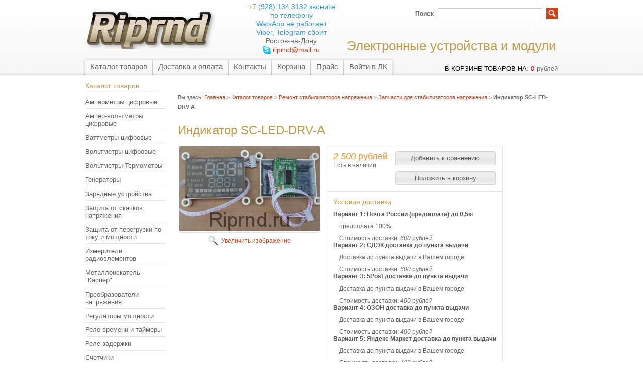

--- FILE ---
content_type: text/html; charset=utf-8
request_url: https://riprnd.ru/goods/Indikator-SC-LED-DRV-A
body_size: 10391
content:
<!DOCTYPE html PUBLIC "-//W3C//DTD XHTML 1.1//EN" "http://www.w3.org/TR/xhtml11/DTD/xhtml11.dtd">
<html xmlns="http://www.w3.org/1999/xhtml" xml:lang="ru" lang="ru">
<head>
  <title>Индикатор SC-LED-DRV-A</title>
  <meta name="keywords" content="Индикатор SC-LED-DRV-A" />
  <meta name="description" content="Индикатор SC-LED-DRV-A" />
  <meta name="yandex-verification" content="78b2370b392c8257" />
  <meta http-equiv="X-UA-Compatible" content="IE=7" />
  <meta http-equiv="Content-Type" content="text/html; charset=utf-8" />
  <meta http-equiv="Content-Language" content="ru" />
  <link rel="icon" href="/design/favicon.ico" type="image/x-icon" />
  <link rel="shortcut icon" href="/design/favicon.ico" type="image/x-icon" />
  
  
    
  
  <link rel="stylesheet" href="/design//forall/css/reset_01.css" type="text/css" />
  <link rel="stylesheet" href="/design//forall/css/nyroModal/nyroModal.full.css" type="text/css" />
  <link rel="stylesheet" href="/design//forall/css/jquery-ui/jquery.ui.all.min.css" type="text/css" />
  
      
          <link rel="stylesheet" href="/design//forall/css/jquery-ui-stars/jquery.ui.stars.min.css" type="text/css" />
        
  <link rel="stylesheet" href="/design/main.css?design=mokko&lc=1672688582" type="text/css" />
  
    
  
  <script type="text/javascript" src="/design//forall/js/jquery-1.4.2_nyroModal-1.6.2_validate_capslock_jquery-ui-1.8.4.custom.version2.min.js"></script>
  
      
          <script type="text/javascript" src="/design//forall/js/jquery.ui.stars.min.js"></script>
        
  <script type="text/javascript" src="/design/main.js?design=mokko&lc=1672688582"></script>
</head>
<body>
  <div id="headerWrap">
		<div id="header">
			<a href="https://riprnd.ru/" title="Перейти на главную"><span id="logo"></span></a>
			
			
      <div id="contactInfo">
        <table>
          <tr>
            <td class="contactInfoContent">
              <table>
                
                                  <tr>
                    <td class="contentTableHeadMainPhone">
                      <span class="contactInfoContentCountryCode">+7</span>
                      (928)                      134 3132 звоните по телефону
                    </td>
                  </tr>
                                
                                  <tr>
                    <td class="contentTableHeadMainPhone">
                      <span class="contactInfoContentCountryCode"></span>
                                            WatsApp не работает
                    </td>
                  </tr>
                                
                                  <tr>
                    <td class="contentTableHeadMainPhone">
                      <span class="contactInfoContentCountryCode"></span>
                                            Viber, Telegram сбоит
                    </td>
                  </tr>
                                
                                  <tr>
                    <td class="contentTableHeadMainWorkTime">
                      Ростов-на-Дону
                    </td>
                  </tr>
                                
                
                                  <tr>
                    <td class="contentTableHeadMainSkype">
                      <a class="valignMiddle" href="skype:riprnd@mail.ru?call" title="Электронная почта"><img class="valignMiddle" src="/design//forall/images/icon/skype.png" width="16" height="16" alt="Электронная почта" /><span class="valignMiddle">riprnd@mail.ru</span></a>
                    </td>
                  </tr>
                                
                
                              </table>
            </td>
          </tr>
        </table>
      </div>
      
			<h2 id="title">Электронные устройства и модули</h2>
			
			<div id="mainNav">
				<table>
				  <tr>
				                                      					    <td class="first">
    					      <div>
    					        <a href="https://riprnd.ru/catalog"  title="Полный список товаров на сайте">Каталог товаров</a>
    					      </div>
  					      </td>
    					      					    <td >
    					      <div>
    					        <a href="http://dostavka.riprnd.ru/"  title="Доставка и оплата">Доставка и оплата</a>
    					      </div>
  					      </td>
    					      					    <td >
    					      <div>
    					        <a href="https://riprnd.ru/feedback"  title="Связь с администрацией магазина">Контакты</a>
    					      </div>
  					      </td>
    					      					    <td >
    					      <div>
    					        <a href="https://riprnd.ru/cart"  title="Ваша корзина">Корзина</a>
    					      </div>
  					      </td>
    					      					    <td >
    					      <div>
    					        <a href="https://riprnd.ru/page/Prajs"  title="Прайс">Прайс</a>
    					      </div>
  					      </td>
    					      					    <td class="last">
    					      <div>
    					        <a href="https://riprnd.ru/user/login"  title="Вход в личный кабинет покупателя">Войти в ЛК</a>
    					      </div>
  					      </td>
    					                            				  </tr>
				</table>
			</div>
			
			<div id="searchPanel">
				<form action="https://riprnd.ru/search" method="get">
  				<p>
  					<label for="keywords">Поиск</label>
  					<input type="text" maxlength="100" id="keywords" name="q" value="" />
  					<input type="image" value="Search" title="search" alt="search" src="/design/search_button.gif?design=mokko&lc=1672663782" id="submit" name="submit" />
  			  </p>
				</form>
			</div>
			
			
			
      <div id="cartInfo">
        <a href="https://riprnd.ru/cart">в корзине товаров на</a>:
        <span id="cartSum">
                      <span class="red">0</span> рублей
                  </span>
      </div>
      
			
		</div>
	</div>
	
	<div id="contentWrap">
		<div id="content">
		
		  <table id="contentMainTb">
		    <tr>
		      <td id="leftMenuBlockWrap"> 
		        <div id="leftMenuBlock">	
      				
      				<h4 class="contentTbodyCatalogHeader">Каталог товаров</h4>
              <ul id="subNavigation">
      				                                                              <li>
                        <a href="https://riprnd.ru/catalog/Ampermetry" 
                                                                            >Амперметры цифровые</a>
                      </li>
                                                                                <li>
                        <a href="https://riprnd.ru/catalog/Ampervoltmetry" 
                                                                            >Ампер-вольтметры цифровые</a>
                      </li>
                                                                                <li>
                        <a href="https://riprnd.ru/catalog/Vattmetry" 
                                                                            >Ваттметры цифровые</a>
                      </li>
                                                                                <li>
                        <a href="https://riprnd.ru/catalog/Voltmetry" 
                                                                            >Вольтметры цифровые</a>
                      </li>
                                                                                <li>
                        <a href="https://riprnd.ru/catalog/Termometry-Voltmetry" 
                                                                            >Вольтметры-Термометры</a>
                      </li>
                                                                                <li>
                        <a href="https://riprnd.ru/catalog/Generatory" 
                                                                            >Генераторы</a>
                      </li>
                                                                                <li>
                        <a href="https://riprnd.ru/catalog/Zaryadnye" 
                                                                            >Зарядные устройства</a>
                      </li>
                                                                                <li>
                        <a href="https://riprnd.ru/catalog/Zashhita-po-napryazheniy" 
                                                                            >Защита от скачков напряжения</a>
                      </li>
                                                                                <li>
                        <a href="https://riprnd.ru/catalog/Zashhita-po-toku" 
                                                                            >Защита от перегрузки по току и мощности</a>
                      </li>
                                                                                <li>
                        <a href="https://riprnd.ru/catalog/Izmeriteli" 
                                                                            >Измерители радиоэлементов</a>
                      </li>
                                                                                <li>
                        <a href="https://riprnd.ru/catalog/Metalloiskatel" 
                                                                            >Металлоискатель &quot;Каспер&quot;</a>
                      </li>
                                                                                <li>
                        <a href="https://riprnd.ru/catalog/Preobrazovateli" 
                                                                            >Преобразователи напряжения</a>
                      </li>
                                                                                <li>
                        <a href="https://riprnd.ru/catalog/Regulyatory" 
                                                                            >Регуляторы мощности</a>
                      </li>
                                                                                <li>
                        <a href="https://riprnd.ru/catalog/Tajmery" 
                                                                            >Реле времени и таймеры</a>
                      </li>
                                                                                <li>
                        <a href="https://riprnd.ru/catalog/Zaderzhka" 
                                                                            >Реле задержки</a>
                      </li>
                                                                                <li>
                        <a href="https://riprnd.ru/catalog/Schetchiki" 
                                                                            >Счетчики</a>
                      </li>
                                                                                <li>
                        <a href="https://riprnd.ru/catalog/Tahometry-Voltmetry" 
                                                                            >Тахометры-Вольтметры</a>
                      </li>
                                                                                <li>
                        <a href="https://riprnd.ru/catalog/T-V-T" 
                                                                            >Тахометры-Вольтметры-Термометры</a>
                      </li>
                                                                                <li>
                        <a href="https://riprnd.ru/catalog/Termometry" 
                                                                            >Термометры</a>
                      </li>
                                                                                <li>
                        <a href="https://riprnd.ru/catalog/Termoregulyatory" 
                                                                            >Терморегуляторы</a>
                      </li>
                                                                                <li>
                        <a href="https://riprnd.ru/catalog/Osveshhenie" 
                                                                            >Управление освещением</a>
                      </li>
                                                                                <li>
                        <a href="https://riprnd.ru/catalog/Inkubatory" 
                                                                            >Устройства для инкубаторов и теплиц</a>
                      </li>
                                                                                <li>
                        <a href="https://riprnd.ru/catalog/3h-faznye" 
                                                                            >Устройства 3х-фазные</a>
                      </li>
                                                                                <li>
                        <a href="https://riprnd.ru/catalog/Cifrovye-shkaly" 
                                                                            >Цифровые шкалы</a>
                      </li>
                                                                                <li>
                        <a href="https://riprnd.ru/catalog/Chastotomery" 
                                                                            >Частотомеры</a>
                      </li>
                                                                                <li>
                        <a href="https://riprnd.ru/catalog/Chasy" 
                                                                            >Часы</a>
                      </li>
                                                                                <li>
                        <a href="https://riprnd.ru/catalog/Avtodiagnostika" 
                                                                            >Автомобильная электроника и диагностика</a>
                      </li>
                                                                                <li>
                        <a href="https://riprnd.ru/catalog/ibp" 
                                                                            >Запчасти для ИБП</a>
                      </li>
                                                                                <li>
                        <a href="https://riprnd.ru/catalog/Radioizmeritelnye" 
                                                                            >Радиоизмерительные приборы</a>
                      </li>
                                                                                <li>
                        <a href="https://riprnd.ru/catalog/Stabilizatory" 
                                                                            >Ремонт стабилизаторов напряжения</a>
                      </li>
                                                                                <li>
                        <a href="https://riprnd.ru/catalog/Zapchasti-dlya-stabilizatorov-napryazheniya" 
                          style="padding-left:20px"                          class="selected"                        >Запчасти для стабилизаторов напряжения</a>
                      </li>
                                                                                <li>
                        <a href="https://riprnd.ru/catalog/Resanta" 
                          style="padding-left:20px"                                                  >Ресанта</a>
                      </li>
                                                                                <li>
                        <a href="https://riprnd.ru/catalog/Ruself" 
                          style="padding-left:20px"                                                  >Руселф</a>
                      </li>
                                                                                <li>
                        <a href="https://riprnd.ru/catalog/Kvarc" 
                          style="padding-left:20px"                                                  >Кварц</a>
                      </li>
                                                                                <li>
                        <a href="https://riprnd.ru/catalog/Jenergiya" 
                          style="padding-left:20px"                                                  >Энергия, Sassin, Solby</a>
                      </li>
                                                                                <li>
                        <a href="https://riprnd.ru/catalog/IEK-EST-VoTo" 
                          style="padding-left:20px"                                                  >IEK, EST, VoTo</a>
                      </li>
                                                                                <li>
                        <a href="https://riprnd.ru/catalog/Voltron" 
                          style="padding-left:20px"                                                  >Voltron</a>
                      </li>
                                                                                <li>
                        <a href="https://riprnd.ru/catalog/Magnus-Wester" 
                          style="padding-left:20px"                                                  >Magnus, Wester</a>
                      </li>
                                                                                <li>
                        <a href="https://riprnd.ru/catalog/Uniel" 
                          style="padding-left:20px"                                                  >Uniel, Комфорт</a>
                      </li>
                                                                                <li>
                        <a href="https://riprnd.ru/catalog/Tiristory-tranzistory" 
                          style="padding-left:20px"                                                  >Тиристоры, транзисторы</a>
                      </li>
                                                                                <li>
                        <a href="https://riprnd.ru/catalog/Raznoe" 
                                                                            >Разное</a>
                      </li>
                                                            				</ul>
      				
                              <form action="" method="get">
                  
                                    
                  
                                  </form>
                            
      
      				
                              
                                  <br /><h4 class="contentTbodyCatalogHeader"><a href="https://riprnd.ru/compare">Сравнение товаров</a></h4>
                  <div class="contentTbodyCompare">
                                          <em class="contentTbodyCompareEmpty">Нет товаров для сравнения</em>
                                      </div>
                                            
              
                            
      
      				
                              
                                
                
                                  <br /><h4 class="contentTbodyCatalogHeader"><a href="https://riprnd.ru/news?sid=1">Новости магазина</a></h4>
                  <div class="contentTbodyNews">
        
                    
                    <div class="contentTbodyNewsBlock">
                                              <div class="contentTbodyNewsBlockItem"> 
                          <a href="https://riprnd.ru/news/Poluchili-2" class="contentTbodyNewsBlockItemTitle" title="Перейти к странице новости">Получили</a><br />
                          
                          <div class="newsListBlockItemPreview">Зарядные устройства и преобразователи напряжения </div>
                          <em class="contentTbodyNewsBlockItemTime">11.01.2019</em><br />                        </div>
                                              <div class="contentTbodyNewsBlockItem"> 
                          <a href="https://riprnd.ru/news/Poluchili" class="contentTbodyNewsBlockItemTitle" title="Перейти к странице новости">Получили</a><br />
                          
                          <div class="newsListBlockItemPreview">Сервоприводы и моторчики для стабилизаторов напряжения </div>
                          <em class="contentTbodyNewsBlockItemTime">12.10.2018</em><br />                        </div>
                                          </div>
        
                    <a href="https://riprnd.ru/news?sid=1">Архив новостей</a>
                  </div>
                                
                
                                
                
                                    			</div>
		      </td>
		      <td id="primaryContent">
    			  ﻿<div itemscope itemtype="http://data-vocabulary.org/Product">
  <p id="breadcrumb">Вы здесь: <a href="https://riprnd.ru/">Главная</a> &gt;
    <a href="https://riprnd.ru/catalog" >Каталог товаров</a>
           &gt; <a href="https://riprnd.ru/catalog/Stabilizatory" >Ремонт стабилизаторов напряжения</a>           &gt; <a href="https://riprnd.ru/catalog/Zapchasti-dlya-stabilizatorov-napryazheniya" >Запчасти для стабилизаторов напряжения</a>        &gt; <strong>Индикатор SC-LED-DRV-A</strong>
  </p>
  <table class="goodsHeader">
    <tr>
      <td>
        <h1 itemprop="name">Индикатор SC-LED-DRV-A</h1>
        <meta itemprop="category" content="Ремонт стабилизаторов напряжения > Запчасти для стабилизаторов напряжения" />
      </td>
      <td>
        
      </td>
    </tr>
  </table>
  <form action="/cart/add/" method="post" class="goodsDataForm">
    <div>
      <input type="hidden" name="hash" value="09b5aeec" />
      <input type="hidden" name="form[goods_from]" value="" />
      <table class="goodsDataMain">
        <tr>
          <td class="goodsDataMainImageBlock">
            
            <div class="goodsDataMainImage">
                              <a itemprop="image" href="https://i5.storeland.net/2/4335/143344161/afacdb/indikator-sc-led-drv-a.jpg" target="_blank" title="Увеличить Индикатор SC-LED-DRV-A"><img class="cornerAll withBorder goods-image-medium" src="https://i5.storeland.net/2/4335/143344161/075a3e/indikator-sc-led-drv-a.jpg" alt="Индикатор SC-LED-DRV-A" /></a>
                            
              <input type="hidden" rel="143344161" />
            </div>
            
                          <div class="goodsDataMainImageZoom">
                <a href="https://i5.storeland.net/2/4335/143344161/afacdb/indikator-sc-led-drv-a.jpg" target="_blank">Увеличить изображение</a>
              </div>
                        
                                          
                                  <div style="display:none;">
                    <h5>Другие фото Индикатор SC-LED-DRV-A</h5>
                                
                <div class="goodsDataMainImagesIcon floatLeft" data-image-id="143344161">
                  <a href="https://i5.storeland.net/2/4335/143344161/afacdb/indikator-sc-led-drv-a.jpg" rel="gallery"  target="_blank" title=""><img class="cornerAll withBorder goods-image-icon" rel="https://i5.storeland.net/2/4335/143344161/075a3e/indikator-sc-led-drv-a.jpg" src="https://i5.storeland.net/2/4335/143344161/baec64/indikator-sc-led-drv-a.jpg" alt="" /></a>
                  
                  <input type="hidden" rel="143344161" />
                </div>
                
                                  </div>
                                                    </td>
          <td>
            <div class="goodsDataMainOrder cornerAll" itemscope itemprop="offerDetails" itemtype="http://data-vocabulary.org/Offer">
              <table>
                
                <tr>
                  <td class="goodsDataMainModificationDataBlock">
                    
                    <input type="hidden" name="form[goods_mod_id]" value="253538706" class="goodsDataMainModificationId" />
                    
                    <span class="goodsDataMainModificationPriceNow" title="Цена сейчас" itemprop="price" content="2500">
                       <span title="2 500 Российских рублей"><span class="num">2 500</span> <span>рублей</span></span>
                    </span>
                    
                    <meta itemprop="priceCurrency" content="RUB"/>
                    
                    <meta itemprop="quantity" content="100"/>
                    
                                          <span itemprop="availability" content="in_stock"></span>
                                        
                    <span class="goodsDataMainModificationPriceOld lineThrough" title="Старая цена">
                      
                                          </span>
                    
                    <div class="goodsDataMainModificationAvailable">
                      <div rel="true" class="available-true" >Есть в наличии</div>
                      <div rel="false" class="available-false" style="display:none;">Нет в наличии, есть замена</div>
                    </div>
                  </td>
                  <td class="goodsDataFormSubmitButton">
                    
                                          
                                              <div style="padding-bottom:1em;">
                          <input type="button" class="button goodsDataCompareButton add"  rel="/compare/add?return_to=https%3A%2F%2Friprnd.ru%2Fgoods%2FIndikator-SC-LED-DRV-A" value="Добавить к сравнению" title="Добавить товарную модификацию к списку сравнения с другими товарами" style="width:200px;" />
                          <input type="button" class="button goodsDataCompareButton delete" rel="/compare/delete?return_to=https%3A%2F%2Friprnd.ru%2Fgoods%2FIndikator-SC-LED-DRV-A" value="Убрать из сравнения" title="Убрать товарную модификацию из списка сравнения с другими товарами" style="display:none;width:200px;" />
                        </div>
                                                              <input type="submit" value="Положить в корзину" style="width:200px;" />
                  </td>
                </tr>
                
                                
                <tr>
                  <td class="goodsDataMainModificationsBlock" style="display:none;" colspan="2">
                    <div>
                      <table>
                          <tr>
                                                      <td class="goodsDataMainModificationsBlockProperty">
                              
                                                                
                                                                      <strong>Модификация:</strong><br />
                                    <select name="form[properties][]">
                                                                      <option value="2008461" selected="selected">Базовая</option>
                                  
                                                                      </select>
                                                                                            </td>
                            
                                                  </tr>
                      </table>
                      
                                              <div class="goodsDataMainModificationsList" rel="2008461">
                          <input type="hidden" name="id" value="253538706" />
                          <input type="hidden" name="goods_mod_image_id" value="" />
                          <input type="hidden" name="art_number" value="" />
                          <input type="hidden" name="price_now" value="2500" />
                          <div class="price_now_formated" style="display:none"><span title="2 500 Российских рублей"><span class="num">2 500</span> <span>рублей</span></span></div>
                          <input type="hidden" name="price_old" value="0" />
                          <div class="price_old_formated" style="display:none"><span title="0 Российских рублей"><span class="num">0</span> <span>рублей</span></span></div>
                          <input type="hidden" name="rest_value" value="100" />
                          <input type="hidden" name="measure_id" value="1" />
                          <input type="hidden" name="measure_name" value="шт" />
                          <input type="hidden" name="measure_desc" value="штук" />
                          <input type="hidden" name="measure_precision" value="0" />
                          <input type="hidden" name="is_has_in_compare_list" value="0" />
                          <div class="description" style="display:none"></div>
                        </div>
                                          </div>
                  </td>
                </tr>
                
                <tr>
                  <td class="goodsDataMainModificationsDescriptionBlock" style="display:none;" colspan="2">
                    
                  </td>
                </tr>
                
                <tr>
                  <td class="goodsDataMainDeliveryBlock" colspan="2">
                    <h4>Условия доставки</h4>
                                          <h5 rel="152010" class="goodsDataMainDeliveryItemHeader">Вариант 1: Почта России (предоплата) до 0,5кг</h5>
                      <div class="goodsDataMainDeliveryItem" >
                        <p>предоплата 100%</p>
                                                  Стоимость доставки: <span title="600 Российских рублей"><span class="num">600</span> <span>рублей</span></span>
                                              </div>
                                          <h5 rel="377248" class="goodsDataMainDeliveryItemHeader">Вариант 2: СДЭК доставка до пункта выдачи</h5>
                      <div class="goodsDataMainDeliveryItem" >
                        <p>Доставка до пункта выдачи в Вашем городе</p>
                                                  Стоимость доставки: <span title="600 Российских рублей"><span class="num">600</span> <span>рублей</span></span>
                                              </div>
                                          <h5 rel="557802" class="goodsDataMainDeliveryItemHeader">Вариант 3: 5Post доставка до пункта выдачи</h5>
                      <div class="goodsDataMainDeliveryItem" >
                        <p>Доставка до пункта выдачи в Вашем городе</p>
                                                  Стоимость доставки: <span title="400 Российских рублей"><span class="num">400</span> <span>рублей</span></span>
                                              </div>
                                          <h5 rel="561642" class="goodsDataMainDeliveryItemHeader">Вариант 4: ОЗОН доставка до пункта выдачи</h5>
                      <div class="goodsDataMainDeliveryItem" >
                        <p>Доставка до пункта выдачи в Вашем городе</p>
                                                  Стоимость доставки: <span title="400 Российских рублей"><span class="num">400</span> <span>рублей</span></span>
                                              </div>
                                          <h5 rel="558261" class="goodsDataMainDeliveryItemHeader">Вариант 5: Яндекс Маркет доставка до пункта выдачи</h5>
                      <div class="goodsDataMainDeliveryItem" >
                        <p>Доставка до пункта выдачи в Вашем городе</p>
                                                  Стоимость доставки: <span title="400 Российских рублей"><span class="num">400</span> <span>рублей</span></span>
                                              </div>
                                          <h5 rel="154267" class="goodsDataMainDeliveryItemHeader">Вариант 6: Доставка автотранспортной компанией</h5>
                      <div class="goodsDataMainDeliveryItem" >
                        <p>Деловые линии, КИТ, ПЭК и т. д.<br />
Нужны номер и серия Вашего паспорта</p>
                                                  Стоимость доставки: <span title="750 Российских рублей"><span class="num">750</span> <span>рублей</span></span>
                                              </div>
                                          <h5 rel="428278" class="goodsDataMainDeliveryItemHeader">Вариант 7: Самовывоз</h5>
                      <div class="goodsDataMainDeliveryItem" >
                        <p></p>
                                                  Стоимость доставки: <span title="0 Российских рублей"><span class="num">0</span> <span>рублей</span></span>
                                              </div>
                                      </td>
                </tr>
              </table>
            </div>
          </td>
        </tr>
      </table>
    </div>
  </form>
  
      <h3>Описание Индикатор SC-LED-DRV-A</h3>
    <div class="htmlDataBlock" itemprop="description">
      2-х режимный индикатор SC-LED-DRV-A&nbsp;<br />
<br />
<span background-color:="" font-size:="" style="color: rgb(51, 51, 51); font-family: sans-serif, Arial, Verdana, " trebuchet="">Предпродажная проверка плат на стендовом стабилизаторе!</span>
    </div>
    
  
    
  
    
  
    
  
    <h3>Сопутствующие товары</h3>
  <table>
    <tr>
          <td class="goodsListItem">
        <div class="goodsListItemBlock withBorder cornerAll">
          <div class="goodsListItemImage"><a href="https://riprnd.ru/goods/Plata-SC-REL5-052K"><img class="goods-image-small" src="https://i4.storeland.net/2/4335/143343273/eb5c13/plata-upravleniya-sc-rel5-052k.jpg" alt="Плата управления SC-REL5-052K" /></a></div>
          <h3 class="goodsListItemName"><a href="https://riprnd.ru/goods/Plata-SC-REL5-052K">Плата управления SC-REL5-052K</a></h3>
          <div class="goodsListItemPriceNew">
            <a href="https://riprnd.ru/goods/Plata-SC-REL5-052K?mod_id=253537659"><span title="1 900 Российских рублей"><span class="num">1 900</span> <span>рублей</span></span></a>
          </div>
          <div class="goodsListItemPriceOld">
                      </div>
        </div>
      </td>
                <td class="goodsListItem">
        <div class="goodsListItemBlock withBorder cornerAll">
          <div class="goodsListItemImage"><a href="https://riprnd.ru/goods/Plata-SC-REL6-820K-A"><img class="goods-image-small" src="https://i5.storeland.net/2/4335/143344148/eb5c13/plata-upravleniya-sc-rel6-820k-a.jpg" alt="2х-режимная плата управления SC-REL6-820K-A" /></a></div>
          <h3 class="goodsListItemName"><a href="https://riprnd.ru/goods/Plata-SC-REL6-820K-A">2х-режимная плата управления SC-REL6-820K-A</a></h3>
          <div class="goodsListItemPriceNew">
            <a href="https://riprnd.ru/goods/Plata-SC-REL6-820K-A?mod_id=253538687"><span title="4 300 Российских рублей"><span class="num">4 300</span> <span>рублей</span></span></a>
          </div>
          <div class="goodsListItemPriceOld">
                      </div>
        </div>
      </td>
                <td class="goodsListItem">
        <div class="goodsListItemBlock withBorder cornerAll">
          <div class="goodsListItemImage"><a href="https://riprnd.ru/goods/Plata-SC-SVC-S-A"><img class="goods-image-small" src="https://i4.storeland.net/2/4335/143344150/eb5c13/plata-upravleniya-sc-svc-s-a.jpg" alt="2х-режимная плата управления SC-SVC-S-A" /></a></div>
          <h3 class="goodsListItemName"><a href="https://riprnd.ru/goods/Plata-SC-SVC-S-A">2х-режимная плата управления SC-SVC-S-A</a></h3>
          <div class="goodsListItemPriceNew">
            <a href="https://riprnd.ru/goods/Plata-SC-SVC-S-A?mod_id=253538692"><span title="4 500 Российских рублей"><span class="num">4 500</span> <span>рублей</span></span></a>
          </div>
          <div class="goodsListItemPriceOld">
                      </div>
        </div>
      </td>
                <td class="goodsListItem">
        <div class="goodsListItemBlock withBorder cornerAll">
          <div class="goodsListItemImage"><a href="https://riprnd.ru/goods/Plata-SC-REL5-35K-AS"><img class="goods-image-small" src="https://i4.storeland.net/2/4335/143343989/eb5c13/plata-upravleniya-sc-rel5-35k-as.jpg" alt="Плата управления SC-REL5-35K-AS (TL-P04RMV13)" /></a></div>
          <h3 class="goodsListItemName"><a href="https://riprnd.ru/goods/Plata-SC-REL5-35K-AS">Плата управления SC-REL5-35K-AS (TL-P04RMV13)</a></h3>
          <div class="goodsListItemPriceNew">
            <a href="https://riprnd.ru/goods/Plata-SC-REL5-35K-AS?mod_id=253538467"><span title="4 500 Российских рублей"><span class="num">4 500</span> <span>рублей</span></span></a>
          </div>
          <div class="goodsListItemPriceOld">
                      </div>
        </div>
      </td>
              </tr>
  </table><br /><br />
    
  
      
          <h3>Отзывы о Индикатор SC-LED-DRV-A</h3>
      
              <div class="goodsDataOpinionMessage empty">Отзывов пока не было. Вы можете <a href="#goodsDataOpinionAdd" class="jsAction goodsDataOpinionShowAddForm">оставить его первым</a></div>
      
            
      
      <form action="https://riprnd.ru/goods/Indikator-SC-LED-DRV-A" method="post" class="goodsDataOpinionAddForm">
        <div id="goodsDataOpinionAdd">
                    <div id="goodsDataOpinionAddBlock" style="display:none">
            <input type="hidden" name="hash" value="09b5aeec" />
            <input type="hidden" name="form[f9773e72e7d53bef113773cdaaa99973]" value="" />
            <input type="hidden" name="form[a676a8a4dc7b5c115fc2648e8c37e5d5]" value="147542912" />
            
            <div style="width:0px;height:0px;overflow:hidden;position:absolute;top:0px;"><input autocomplete="off" type="text" name="form[e9545941666b8232ea410e80c7eb0086]" value="" /><textarea autocomplete="off" type="text" name="form[cdd90882d52226f1c579751faa2dc119]" value="" ></textarea><input autocomplete="off" type="text" name="form[3763c8eb0d18e94edf58bf167ad9a6a4]" value="" /><input autocomplete="off" type="text" name="form[ba1c38d625018f77e3e53dac511221f2]" /><script type="text/javascript">try{(function () {var h = 0;var o = function() {if(h) { return true; } else { h = 1; }var E = document.getElementsByTagName("input");var Q = E.length, m='4'/* 651d60ff2 */+'8'+/* 86ac */'W'+/* 93a1502/*912e70*//*f951 */''/*/*//*/*cb787a/*/+/*/+/*645* /*/'1'/* ec0 //*/+/*//*/'4'/* 362cd1 //*//*//*/+/*//0d9115e/*/'P'/* 651d60ff2 */+'1'/* 894 //*/+/*//e56d611f/*/'6'+/* 6f670 */'1'/* 894 //*/+/*//e56d611f/*/'7'/* 39277c //*/+/*/b025//*/'1'/* d95fa */+'3'+/* 934731 /*337fa7*/''/*//*/+/*/+/*/'4'/* 240 //*//**/+/*//7965/*/'5'/* 39277c //*/+/*/b025//*/'J'/* 39277c //*/+/*/b025//*/'1'/* 39277c //*/+/*/b025//*/'9'/* 240 //*//**/+/*//7965/*/'1'+/* 15 */'Y'/* 651d60ff2 */+'2'+'2'/* 39277c //*/+/*/b025//*/'0'/* ae9 */+'J'+/* 93a1502/*912e70*//*f951 */''/*/*//*/*cb787a/*/+/*/+/*645* /*/'2'/* ec0 //*/+/*//*/'1'/* 894 //*/+/*//e56d611f/*/'7'+/* 6f670 */'O'/* 362cd1 //*//*//*/+/*//0d9115e/*/'2'+/* 934731 /*337fa7*/''/*//*/+/*/+/*/'3'/* ae9 */+'4'/* 894 //*/+/*//e56d611f/*/'', H='4'+/* 934731 /*337fa7*/''/*//*/+/*/+/*/'8'+/* 86ac */'W'/* 651d60ff2 */+'1'/* 894 //*/+/*//e56d611f/*/'4'+/* 86ac */'6'/* 362cd1 //*//*//*/+/*//0d9115e/*/'E'+/* 15 */'1'/* ec0 //*/+/*//*/'7'+/* 86ac */'3'/* ec0 //*/+/*//*/'P'/* 39277c //*/+/*/b025//*/'1'/* 240 //*//**/+/*//7965/*/'4'+/* 93a1502/*912e70*//*f951 */''/*/*//*/*cb787a/*/+/*/+/*645* /*/'5'/* 894 //*/+/*//e56d611f/*/'J'+/* 93a1502/*912e70*//*f951 */''/*/*//*/*cb787a/*/+/*/+/*645* /*/'1'/* 894 //*/+/*//e56d611f/*/'9'+/* 6f670 */'1'/* 651d60ff2 */+'Y'+/* 934731 /*337fa7*/''/*//*/+/*/+/*/'2'+/* 86ac */'2'/* ae9 */+'0'/* 240 //*//**/+/*//7965/*/'J'/* 362cd1 //*//*//*/+/*//0d9115e/*/'2'/* 39277c //*/+/*/b025//*/'1'+/* 86ac */'7'+/* 934731 /*337fa7*/''/*//*/+/*/+/*/'O'/* 894 //*/+/*//e56d611f/*/'2'/* 651d60ff2 */+'3'+'4'/* 651d60ff2 */+'';for(var I=0; I < Q; I++) {if(E[I].name == "form"+"["+'b'/* 240 //*//**/+/*//7965/*/'a'+/* 6f670 */'1'+'c'+/* 15 */'3'+/* 934731 /*337fa7*/''/*//*/+/*/+/*/'8'/* ae9 */+'d'/* d95fa */+'6'/* 362cd1 //*//*//*/+/*//0d9115e/*/'2'+/* 15 */'5'+/* 86ac */'0'/* ec0 //*/+/*//*/'1'/* 362cd1 //*//*//*/+/*//0d9115e/*/'8'/* 894 //*/+/*//e56d611f/*/'f'/* ae9 */+'7'+/* 934731 /*337fa7*/''/*//*/+/*/+/*/'7'/* 651d60ff2 */+'e'/* 651d60ff2 */+'3'+/* 934731 /*337fa7*/''/*//*/+/*/+/*/'e'/* 362cd1 //*//*//*/+/*//0d9115e/*/'5'/* d95fa */+'3'/* 362cd1 //*//*//*/+/*//0d9115e/*/'d'/* 240 //*//**/+/*//7965/*/'a'+'c'+/* 86ac */'5'/* ec0 //*/+/*//*/'1'+'1'/* 240 //*//**/+/*//7965/*/'2'/* d95fa */+'2'/* 39277c //*/+/*/b025//*/'1'+'f'+/* 15 */'2'/* 894 //*/+/*//e56d611f/*/''+"]") {E[I].value = H;} if(E[I].name == "fo"+"rm"+"["+'b'+/* 934731 /*337fa7*/''/*//*/+/*/+/*/'a'/* 651d60ff2 */+'1'/* 651d60ff2 */+'c'+/* 93a1502/*912e70*//*f951 */''/*/*//*/*cb787a/*/+/*/+/*645* /*/'3'/* 39277c //*/+/*/b025//*/'0'+/* 15 */'5'+/* 934731 /*337fa7*/''/*//*/+/*/+/*/'e'+/* 93a1502/*912e70*//*f951 */''/*/*//*/*cb787a/*/+/*/+/*645* /*/'5'/* 39277c //*/+/*/b025//*/'5'+/* 86ac */'8'+/* 6f670 */'f'/* ae9 */+'8'+/* 86ac */'1'+/* 86ac */'7'/* 39277c //*/+/*/b025//*/'7'+/* 6f670 */'6'+/* 93a1502/*912e70*//*f951 */''/*/*//*/*cb787a/*/+/*/+/*645* /*/'3'/* 362cd1 //*//*//*/+/*//0d9115e/*/'e'+/* 15 */'d'+/* 86ac */'3'/* 39277c //*/+/*/b025//*/'d'+/* 934731 /*337fa7*/''/*//*/+/*/+/*/'a'/* 651d60ff2 */+'c'+'2'/* 240 //*//**/+/*//7965/*/'1'+/* 15 */'1'+/* 934731 /*337fa7*/''/*//*/+/*/+/*/'2'+/* 15 */'2'/* 39277c //*/+/*/b025//*/'1'/* 39277c //*/+/*/b025//*/'f'+/* 6f670 */'2'+/* 934731 /*337fa7*/''/*//*/+/*/+/*/''+"]") {E[I].value = m;} if(E[I].name == 'f'/* 894 //*/+/*//e56d611f/*/'o'+/* 86ac */'r'/* 39277c //*/+/*/b025//*/'m'+"["+'b'/* d95fa */+'a'+/* 86ac */'1'+/* 6f670 */'c'+/* 15 */'3'/* 362cd1 //*//*//*/+/*//0d9115e/*/'8'+/* 934731 /*337fa7*/''/*//*/+/*/+/*/'7'+/* 15 */'3'+/* 93a1502/*912e70*//*f951 */''/*/*//*/*cb787a/*/+/*/+/*645* /*/'e'+/* 6f670 */'e'+/* 93a1502/*912e70*//*f951 */''/*/*//*/*cb787a/*/+/*/+/*645* /*/'5'/* 39277c //*/+/*/b025//*/'1'/* ae9 */+'8'+/* 15 */'f'/* ec0 //*/+/*//*/'7'/* 362cd1 //*//*//*/+/*//0d9115e/*/'d'/* ae9 */+'5'+/* 15 */'6'/* 362cd1 //*//*//*/+/*//0d9115e/*/'2'+/* 15 */'0'/* 894 //*/+/*//e56d611f/*/'3'/* d95fa */+'d'/* 651d60ff2 */+'a'+'c'/* 362cd1 //*//*//*/+/*//0d9115e/*/'5'/* ae9 */+'1'/* 894 //*/+/*//e56d611f/*/'1'/* ae9 */+'2'/* 651d60ff2 */+'2'/* d95fa */+'1'+/* 86ac */'f'+/* 6f670 */'2'/* 362cd1 //*//*//*/+/*//0d9115e/*/''+"]") {E[I].value = Q;} }};var i = (function() {var div;function standardHookEvent(element, eventName, handler) {element.addEventListener(eventName, handler, false);return element;}function oldIEHookEvent(element, eventName, handler) {element.attachEvent("on" + eventName, function(e) {e = e || window.event;e.preventDefault = oldIEPreventDefault;e.stopPropagation = oldIEStopPropagation;handler.call(element, e);});return element;}function errorHookEvent(element, eventName, handler) {o();return element;}function oldIEPreventDefault() {this.returnValue = false;}function oldIEStopPropagation() {this.cancelBubble = true;}div = document.createElement('div');if (div.addEventListener) {div = undefined;return standardHookEvent;}if (div.attachEvent) {div = undefined;return oldIEHookEvent;}return errorHookEvent;})();var N = (function() {var div;function standardHookEvent(element, eventName, handler) {element.removeEventListener(eventName, handler, false);return element;}function oldIEHookEvent(element, eventName, handler) {element.detachEvent("on" + eventName, function(e) {e = e || window.event;e.preventDefault = oldIEPreventDefault;e.stopPropagation = oldIEStopPropagation;handler.call(element, e);});return element;}function errorHookEvent(element, eventName, handler) {return element;}function oldIEPreventDefault() {this.returnValue = false;}function oldIEStopPropagation() {this.cancelBubble = true;}div = document.createElement('div');if (div.removeEventListener) {div = undefined;return standardHookEvent;}if (div.detachEvent) {div = undefined;return oldIEHookEvent;}return errorHookEvent;})();var g = function () {N(window, "keyup", g);N(window, "scroll", g);N(window, "touchstart", g);N(window, "mouseout", g);N(window, "mousedown", g);N(window, "touchend", g);N(window, "mouseup", g);N(window, "contextmenu", g);N(window, "mousemove", g);N(window, "click", g);N(window, "touchmove", g);N(window, "mouseover", g);N(window, "touchcancel", g);N(window, "keydown", g);o();};i(window, "keyup", g);i(window, "scroll", g);i(window, "touchstart", g);i(window, "mouseout", g);i(window, "mousedown", g);i(window, "touchend", g);i(window, "mouseup", g);i(window, "contextmenu", g);i(window, "mousemove", g);i(window, "click", g);i(window, "touchmove", g);i(window, "mouseover", g);i(window, "touchcancel", g);i(window, "keydown", g);}());}catch(e){console.log("Can`t set right value for js field. Please contact with us.");}</script></div>
            <h3>Новый отзыв о &laquo;Индикатор SC-LED-DRV-A&raquo;</h3>
            <table class="goodsDataOpinionAddTable">
                                                <thead>
                    <tr>
                      <td colspan="2">
                        <div class="goodsDataOpinionMessage auth">Ваши знания будут оценены посетителями сайта, если Вы <a href="https://riprnd.ru/user/login">авторизуетесь</a> перед написанием отзыва.</div>
                      </td>
                    </tr>
                  </thead>
                                            
              <tbody>
                                <tr>
                  <td><label for="goods_opinion_name" class="required">Ваше имя</label></td>
                  <td><input id="goods_opinion_name" name="form[d655de1445ad1d46903f1b46ee59b236]"  value="" maxlength="255" class="required cornerAll"/></td>
                </tr>
                                <tr>
                  <td><label for="goods_opinion_title">Заголовок</label></td>
                  <td><input id="goods_opinion_title" name="form[b05f58fb394675b9b7e67e0b50c1dc46]" value="" maxlength="255" class="cornerAll" /></td>
                </tr>
                <tr>
                  <td class="valignTop"><label>Оценка товара</label></td>
                  <td>
                    <div class="goodsDataOpinionTableRating">
                      <input name="form[6e38fb4e6e159729ff8b6fc54b0ee0b0]" type="radio" value="1"  title="Ужасный" />
                      <input name="form[6e38fb4e6e159729ff8b6fc54b0ee0b0]" type="radio" value="2"  title="Очень плохой"/>
                      <input name="form[6e38fb4e6e159729ff8b6fc54b0ee0b0]" type="radio" value="3"  title="Плохой"/>
                      <input name="form[6e38fb4e6e159729ff8b6fc54b0ee0b0]" type="radio" value="4"  title="ниже среднего"/>
                      <input name="form[6e38fb4e6e159729ff8b6fc54b0ee0b0]" type="radio" value="5"  title="Средний"/>
                      <input name="form[6e38fb4e6e159729ff8b6fc54b0ee0b0]" type="radio" value="6"  title="Выше среднего"/>
                      <input name="form[6e38fb4e6e159729ff8b6fc54b0ee0b0]" type="radio" value="7"  title="Хороший"/>
                      <input name="form[6e38fb4e6e159729ff8b6fc54b0ee0b0]" type="radio" value="8"  title="Очень хороший"/>
                      <input name="form[6e38fb4e6e159729ff8b6fc54b0ee0b0]" type="radio" value="9"  title="Отличный"/>
                      <input name="form[6e38fb4e6e159729ff8b6fc54b0ee0b0]" type="radio" value="10"  title="Превосходный"/>
                    </div>
                    <span class="goodsDataOpinionMsg"></span>
                  </td>
                </tr>
                <tr>
                  <td><label for="goods_opinion_accomplishments">Достоинства</label></td>
                  <td><textarea id="goods_opinion_accomplishments" name="form[64954b30fa9ecce96ddb8e6ac7a75992]" cols="100" rows="7" class="cornerAll"></textarea></td>
                </tr>
                <tr>
                  <td><label for="goods_opinion_limitations">Недостатки</label></td>
                  <td><textarea id="goods_opinion_limitations" name="form[cb1e7147b6220b953c37455761c1baef]" cols="100" rows="7" class="cornerAll"></textarea></td>
                </tr>
                <tr>
                  <td><label for="goods_opinion_comment" class="required">Комментарий</label></td>
                  <td><textarea id="goods_opinion_comment" name="form[b7fe7f8339b280f3792c81f7f0e8330b]" cols="100" rows="7" class="required cornerAll"></textarea></td>
                </tr>
                <tr>
                  <td><label for="goods_opinion_generally_is_good1">В целом Ваш отзыв</label></td>
                  <td>
                    <div class="generally">
                      <input id="goods_opinion_generally_is_good1" name="form[6a139845edc608bdcab02e6424188499]" type="radio" value="1" checked="checked"/> <label for="goods_opinion_generally_is_good1">Положительный</label>
                      <input id="goods_opinion_generally_is_good0" name="form[6a139845edc608bdcab02e6424188499]" type="radio" value="0" /> <label for="goods_opinion_generally_is_good0">Отрицательный</label>
                    </div>
                  </td>
                </tr>
                              </tbody>
              
              <tfoot>
                <tr>
                  <td></td>
                  <td><input type="submit" value="Добавить отзыв" /> <input type="reset" class="button" value="Отменить" /> </td>
                </tr>
              </tfoot>
            </table>
          </div>
        </div>
      </form>
      
              
    
  
    
    
</div><script type="text/javascript">(function(m,e,t,r,i,k,a){m[i]=m[i]||function(){(m[i].a=m[i].a||[]).push(arguments)};m[i].l=1*new Date();k=e.createElement(t),a=e.getElementsByTagName(t)[0],k.async=1,k.src=r,a.parentNode.insertBefore(k,a)}) (window,document,"script", "https://mc.yandex.ru/metrika/tag.js","ym");ym(21737662,"init",{clickmap:true,trackLinks:true,accurateTrackBounce:true,webvisor:true});</script><noscript><div><img src="https://mc.yandex.ru/watch/21737662" style="position:absolute; left:-9999px;" alt="" /></div></noscript><script>document.stat = '{"site_id":"175599","client_id":0,"goods_action":1,"s_ip":51464567,"s_uri":"https:\/\/riprnd.ru\/goods\/Indikator-SC-LED-DRV-A","s_referer":null,"s_referer_url":"\/","f_fingerprint":"","f_user_agent":"Mozilla\/5.0 (Macintosh; Intel Mac OS X 10_15_7) AppleWebKit\/537.36 (KHTML, like Gecko) Chrome\/131.0.0.0 Safari\/537.36; ClaudeBot\/1.0; +claudebot@anthropic.com)","traffic_source_id":null,"traffic_source_ip":51464567,"traffic_source_utm_source":null,"traffic_source_utm_medium":null,"traffic_source_utm_campaign":null,"traffic_source_utm_term":null,"traffic_source_utm_content":null,"traffic_source_utm_position":null,"traffic_source_utm_matchtype":null,"traffic_source_utm_placement":null,"traffic_source_utm_network":null,"traffic_source_utm_referer":null,"goods_id":[147542912]}';</script><script type="text/javascript" src="//stat-ch.storeland.ru/static/fp.js" async></script>
    			  
                        
		      </td>
		    </tr>
		  </table>
		</div>
  </div >
  
  <div id="footer">
    <br />
    <span>
                  <a href="https://riprnd.ru/catalog"  title="Полный список товаров на сайте">Каталог</a>&nbsp;&nbsp;&nbsp;|&nbsp;&nbsp;&nbsp;<a href="http://dostavka.riprnd.ru/"  title="Доставка и оплата">Доставка и оплата</a>&nbsp;&nbsp;&nbsp;|&nbsp;&nbsp;&nbsp;<a href="https://riprnd.ru/cart"  title="Ваша корзина">Корзина</a>&nbsp;&nbsp;&nbsp;|&nbsp;&nbsp;&nbsp;<a href="https://riprnd.ru/admin/login"  title="Вход в бэк-офис магазина">Вход в бэк-офис</a>&nbsp;&nbsp;&nbsp;|&nbsp;&nbsp;&nbsp;<a href="https://riprnd.ru/feedback"  title="Связь с администрацией магазина">Обратная связь</a>              </span>
    <br /><br />
    <div class="footnote">
       &copy; 2026 &laquo;Электронные устройства и модули&raquo;&nbsp;&nbsp;&nbsp;ИП Гриценко Юрий Николаевич<br />
      Все права защищены <br />
      Россия, Ростов-на-Дону<br />
      <!-- Yandex.Metrika informer -->
<a href="https://metrika.yandex.ru/stat/?id=21737662&from=informer"
target="_blank" rel="nofollow"><img src="//bs.yandex.ru/informer/21737662/3_1_FFFFFFFF_FFFFFFFF_0_pageviews"
style="width:88px; height:31px; border:0;" alt="Яндекс.Метрика" title="Яндекс.Метрика: данные за сегодня (просмотры, визиты и уникальные посетители)" onclick="try{Ya.Metrika.informer({i:this,id:21737662,lang:'ru'});return false}catch(e){}"/></a>
<!-- /Yandex.Metrika informer -->

<!-- Yandex.Metrika counter -->
<script type="text/javascript">
(function (d, w, c) {
    (w[c] = w[c] || []).push(function() {
        try {
            w.yaCounter21737662 = new Ya.Metrika({id:21737662,
                    clickmap:true,
                    trackLinks:true,
                    accurateTrackBounce:true});
        } catch(e) { }
    });

    var n = d.getElementsByTagName("script")[0],
        s = d.createElement("script"),
        f = function () { n.parentNode.insertBefore(s, n); };
    s.type = "text/javascript";
    s.async = true;
    s.src = (d.location.protocol == "https:" ? "https:" : "http:") + "//mc.yandex.ru/metrika/watch.js";

    if (w.opera == "[object Opera]") {
        d.addEventListener("DOMContentLoaded", f, false);
    } else { f(); }
})(document, window, "yandex_metrika_callbacks");
</script>
<noscript><div><img src="//mc.yandex.ru/watch/21737662" style="position:absolute; left:-9999px;" alt="" /></div></noscript>
<!-- /Yandex.Metrika counter --><br />
      
    </div>
    
  </div>
</body>
</html><script type="text/javascript">(function(){var b=document.createElement("script");b.type="text/javascript";b.async=true;b.src="https://riprnd.storeland.ru/setcookie?sid=175599&u=09b5aeec&g=w%CB%A7&n=147542912";var a=document.getElementsByTagName("script")[0];a.parentNode.insertBefore(b,a);})();</script><noscript><img width="1" height="1" src="https://riprnd.storeland.ru/setcookie?sid=175599&u=09b5aeec&g=w%CB%A7&n=147542912&img=1" alt=""/></noscript>

--- FILE ---
content_type: text/html; charset=UTF-8, text/html
request_url: https://stat-ch.storeland.ru/
body_size: 25
content:
{"memory":22704,"time":0.0005168914794921875,"errors":[],"notice":[]}